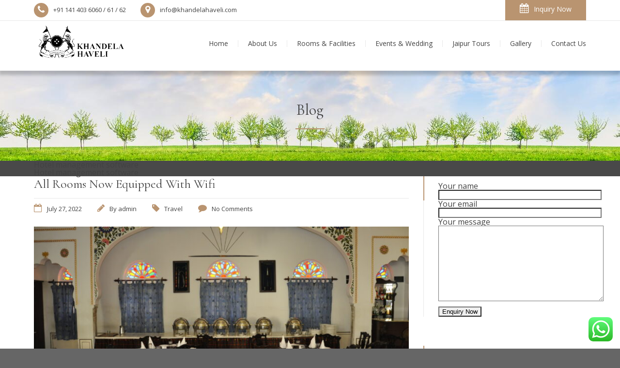

--- FILE ---
content_type: text/css
request_url: https://www.khandelahaveli.com/wp-content/themes/soho-hotel/be-style.css?ver=6.9
body_size: 185
content:
#block-search, #block-search * {
    box-sizing: border-box;
}

#block-search {
    background: #494949;
}

#block-search:not(.home #block-search) {
    margin-bottom: 60px;
}

.be-container {
    max-width: 1200px;
    margin: 0 auto;
    padding: 0 30px;
}

#be-booking-form {
    z-index: 1;
}

#be-anchor {
    margin-bottom: 25px;
    text-align: center;
}

.page-id-723 #ht-ctc-chat,
.page-id-723 a[href^="https://www.facebook.com/"],
.page-id-723 a[href^="https://instagram.com/"],
.page-id-723 #newsletterwidget-1,
.page-id-723 #block-9 {
    display: none!important;
}

.sohohotel-page-header {
    margin-bottom: 0;
}

.tl-booking-btn {
    display: inline-block;
    padding: 14px 30px;
    margin-bottom: 40px;
    color: #ffffff!important;
    text-decoration: none!important;
    background: #b99470;
}

.tl-booking-btn:hover {
    background: #ab8764;
}